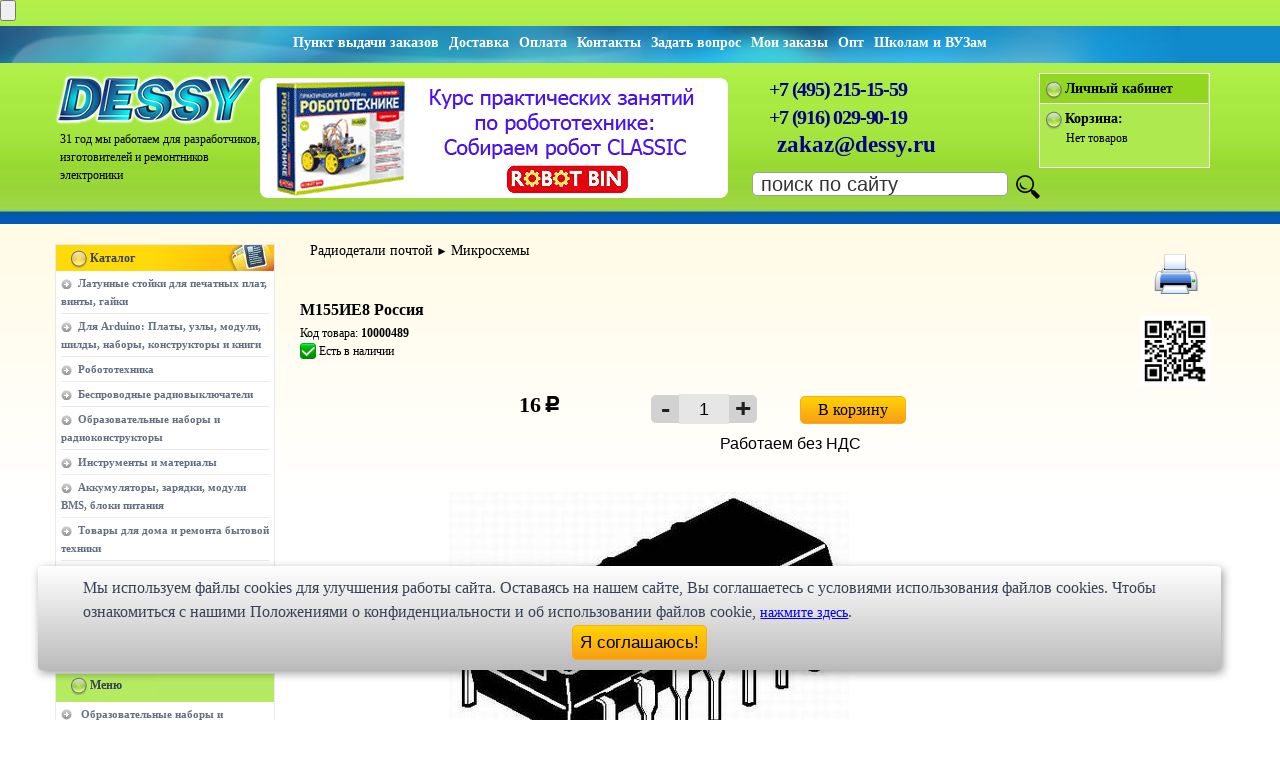

--- FILE ---
content_type: text/html; charset=cp1251
request_url: https://www.dessy.ru/catalog-pdc27503.html
body_size: 10059
content:
<!DOCTYPE html>
<html lang="ru">
<head>  
<meta content="text/html; charset=windows-1251" http-equiv="Content-Type" />
<title>Купить M155ИЕ8 Россия по низкой цене в интернет-магазине Dessy</title>
<meta name="description" content="В интернет-магазине Dessy вы можете купить M155ИЕ8 Россия по выгодной цене. Мы являемся старейшим в России радиомагазином для радиолюбителей, ремонтников, разработчиков радиоэлектронной аппаратуры" />
<meta name="keywords" content="10000489, M155ИЕ8 Россия" />
<meta name="viewport" content="width=device-width, maximum-scale=5, minimal-ui">
<meta name='wmail-verification' content='1d95919b8192b76cc7a47bb8bb921049' />
<meta name="yandex-verification" content="7880b080d25ea4cf" />
<meta name="google-site-verification" content="eGMvuEHee1bPazY9OpgW3TWdcRIznG0qQPnS8kGp4RY" />
<meta name="application-name" content="Dessy.ru">

<meta http-equiv="Cache-Control" content="no-cache, no-store, must-revalidate" />
<meta http-equiv="Pragma" content="no-cache" />
<meta http-equiv="Expires" content="0" />

<link rel="stylesheet" type="text/css" href="/include/css/main.css" />
<link rel="apple-touch-icon" sizes="180x180" href="/include/images/ico/favicon-180x180.jpg">
<link rel="icon" type="image/png" sizes="16x16" href="/include/images/ico/favicon-16x16.jpg">
<link rel="icon" type="image/png" sizes="32x32" href="/include/images/ico/favicon-32x32.jpg">
<link rel="icon" type="image/png" sizes="48x48" href="/include/images/ico/favicon-48x48.jpg">
<link rel="icon" type="image/png" sizes="64x64" href="/include/images/ico/favicon-64x64.jpg">
<link rel="icon" type="image/png" sizes="128x128" href="/include/images/ico/favicon-128x128.jpg">
<link rel="icon" type="image/png" sizes="180x180" href="/include/images/ico/favicon-180x180.jpg">
<link rel="icon" type="image/png" sizes="256x256" href="/include/images/ico/favicon-256x256.jpg">
<link rel="icon" type="image/png" sizes="512x512" href="/include/images/ico/favicon-512x512.jpg">
<link rel="alternate" type="application/rss+xml" href="https://www.dessy.ru/rss.xml"  title="Высылаем по почте радиодетали, радиоэлементы, наборы Radio KiT, KitLab, E-Kit, Мастер КИТ, приборы. Более 100 тысяч наименований." />

<script src="/include/js/yandexmetrika.js" async></script>

<!--script type="text/javascript" src="/include/js/highslide/NEWhighslide-with-html.js"></script--> <!-- NO ASYNC : не разворачиваются изображения и всплывающие подсказки-->   
<script type="text/javascript" src="/include/js/highslide/highslide-with-html.js"></script>

<link rel="stylesheet" type="text/css" media="print" href="/include/css/print.css" />  

<script type="text/javascript" src="/include/js/jquery.js"></script>
<script type="text/javascript" src="/include/js/jquery.validate.pack-1.7.1.js"></script>  <!-- Нет перехода на регистрацию/вход -->

<script type="text/javascript" src="/include/js/additional-methods.js"></script>

<script type="text/javascript" src="/include/js/script.js"></script>           
<link rel="stylesheet" type="text/css" href="/include/js/highslide/highslide.css" />  <!-- скрытые всплывающие окна и подсказки-->


<link rel="stylesheet" href="/include/css/font-awesome/css/font-awesome.min.css" /> 
<link rel="stylesheet" href="/include/css/font-rouble/style.css" /> 
<link rel="stylesheet" href="/include/css/media.css">
<link rel="stylesheet" href="/include/css/swich-rez.css">
<link rel="canonical" href="https://www.dessy.ru/catalog-pdc27503.html" />

<!-- Тут микроразметка товаров! -->

<meta property="og:title" content="10000489 Купить M155ИЕ8 Россия по низкой цене в интернет-магазине" />
<meta property="og:description" content="В интернет-магазине Dessy вы можете купить M155ИЕ8 Россия по выгодной цене. Мы являемся старейшим в России радиомагазином для радиолюбителей, ремонтников, разработчиков радиоэлектронной аппаратуры" />
<meta property="og:image" content="//www.dessy.ru/include/images/ware/ek_b/d/dip14_1.jpg" />
<meta property="og:image:type" content="image/jpeg" />
<meta property="og:type" content="website" />
<meta property="og:url" content="//www.dessy.ru/catalog-pdc27503.html" />
<meta property="og:site_name" content="Dessy.ru" />

<!-- XYandex Graph -->
<div class="Invisible">
<div itemscope itemtype="https://schema.org/Product">
<span itemprop="name">M155ИЕ8 Россия</span>
<span itemprop="description">Описание товара</span>
<img src="https://www.dessy.ru/include/images/ware/ek_b/d/dip14_1.jpg" itemprop="image" />
<span itemprop="brand"></span>
<div itemprop="offers" itemscope itemtype="https://schema.org/Offer">
<span itemprop="price" content="16">16</span>
<meta itemprop="priceCurrency" content="RUB" />
<link itemprop="availability" href="http://schema.org/InStock" />
</div>
</div>
</div><!-- dep or cat or pdc -->
<script type="text/javascript">
    hs.graphicsDir = '/include/js/highslide/graphics/';
    hs.outlineType = 'rounded-white';
    hs.wrapperClassName = 'draggable-header';     
</script>
<!--[if lte IE 6]>                                                                        
<link href="/include/css/ie6.css" type="text/css" rel="stylesheet">
<![endif]-->
<!--[if lte IE 7]> 
<link href="/include/css/ie6.css" type="text/css" rel="stylesheet">
<![endif]-->
<meta name="mailru-domain" content="pXDxD4Z2pkNCPbYj" />
<script async type="text/javascript" src="/include/js/jquery-ui-1.8.16.custom.min.js"></script>
<script src="//code.jivo.ru/widget/1Bq1p2ej01" async></script>
</head> 
<body stile="border:3px solid #FFFFFF">         
<!--div id="main"-->

<div id="wrap">
    <div id="hat" style="min-width: 480px;"> <!-- min-width: 450px; -->
<!-- Кнопка контроля времени жизни куки -->
    <input name=tutu type=submit value="" onClick="mycookie()">
<!-- END Cookie-Alert -->
                  
        <div class="hat-support">
            <div class="hat-support-right">
<div class="Min540"><a href="/way_to_office.html" alt="Пункт выдачи товара" title="Пункт выдачи товара"><b>Пункт выдачи заказов</b></a><a href="/how_to_receive_order.html" alt="Доставка. Как получить заказ" title="Доставка/Как получить заказ"><b>Доставка</b></a><a href="/moneta.html" alt="Оплата всеми популярными способами. Выбирайте!" title="Оплата всеми популярными способами. Выбирайте!"><b>Оплата</b></a><a href="/contact.html" alt="Контакты" title="Контакты"><b>Контакты</b></a><a href="/feedback.html" alt="Задать вопрос" title="Задать вопрос"><b>Задать вопрос</b></a><a href="/orders.html" alt="Мои заказы в интернет магазина DESSY" title="Мои заказы в интернет магазина DESSY"><b>Мои заказы</b></a><a href="/opt.html" alt="Оптовые продажи" title="Оптовые продажи"><b>Опт</b></a><a href="/schools.html" alt="Школам и ВУЗам" title="Школам и ВУЗам"><b>Школам и ВУЗам</b></a></div>
<div class="Max540"><a href="/how_to_receive_order.html" alt="Доставка. Как получить заказ" title="Доставка. Как получить заказ"><b>Доставка</b></a><a href="/moneta.html" alt="Оплата всеми популярными способами. Выбирайте!" title="Оплата всеми популярными способами. Выбирайте!"><b>Оплата</b></a><a href="/contact.html" alt="Контакты" title="Контакты"><b>Контакты</b></a><a href="/opt.html" alt="Оптовые продажи" title="Оптовые продажи"><b>Опт</b></a></div>
            </div>    
            <div class="clear"></div>
        </div>
        <!--div class="hat-sign-wrap" style="min-width: 480px;"-->  
        <div class="hat-sign-wrap">  
            <div class="hat-sign">
                
                <div class="logo-wrapper">
<a href="/" title="Перейти на главную страницу DESSY.ru"><img class="logo" alt="Главная страница" src="/include/images/logo-2024-200px.png" width="200" height="52" /></a>


     <div class="clock">
31 год мы работаем для 
разработчиков, изготовителей
и ремонтников электроники
     </div>
            </div>
                <div class="banner">
<a href="/catalog-pdc439104.html"><img src="/include/banner/CLASSIC.gif" style="border-radius:8px;" width="468" height="120" alt="Практические занятия по робототехнике. Конструктор ROBOT BIN CLASSIC"></a>
</div>
                <div class="banner2">
<a href="/catalog-pdc439104.html"><img src="/include/banner/CLASSIC.JPG" style="border-radius:8px;" width="300" height="120" alt="Практические занятия робототехника. Конструктор ROBOT BIN CLASSIC"></a>
</div>

                <div class="call-line">&nbsp;&nbsp;&nbsp;&nbsp;<a style="text-decoration:none" href="tel:+74952151559" title="Звоните нам в рабочее время с 10-00 до 18-00 по московскому времени" alt="Звоните нам с 10-00 до 18-00 по московскому времени">+7 (495) 215-15-59</a><br /-->
&nbsp;&nbsp;&nbsp;&nbsp;<a style="text-decoration:none" href="tel:+79160299019" title="Звоните нам в рабочее время с 10-00 до 18-00 по московскому времени" alt="Звоните нам с 10-00 до 18-00 по московскому времени">+7 (916) 029-90-19</a>
                </div>           
                <div class="pochta">
                    <a href="mailto:zakaz@dessy.ru" title="Пишите нам письма!">zakaz@dessy.ru</a>
                </div>
   
                <div class="finder">
                    <form name="finderForm" id="finderForm" action="/search.html" method="get">
                        <table class="finder-table" align="right">
                            <tr>
                                <td>
                                    <input type="text" class="finder" style="border-radius:5px;" name="search" id="search" value=" поиск по сайту" onfocus="this.value = '';" /></td>
                                <td style="padding-bottom: 2px; padding-top: 2px;">
                                    <input type="image" src="/include/images/index_07.png" name="finder-button" align="middle" alt="Поиск" /></td>    
                            </tr>
                        </table>
                    </form>    
                </div>
                <div id="your-part">
                     
                    <div class="your-part-header">
                        <img src="/include/images/green.png" width="16" height="18" class="middle" alt="Войти | Регистрация" />
                        <b><a style="text-decoration: none;" href="/auth.html">Личный кабинет</a></b>
                    </div>
                    <div class="your-part-footer">
                        <b style="font-size: 12px;"><img src="/include/images/green.png" width="16" height="18" class="middle" alt="Сейчас в корзине"/>
                        <a style="text-decoration: none;" href="/cart.html">Корзина:</a></b><br />
                            <div id="shopping_cart" style="display: block;">Нет товаров</div>   
                    </div> 
                       
                </div>
            </div>
        </div>
    </div>

    <div class="contentOrdinary">
        <div id="leftRailOrdinary">          
         <div class="catalog">
            <div class="catalog-header">
                <span class="catalog-header_mobile-toggler" style="font-size: 18px;"><i class="icon-chevron-down"></i> Показать</span>
                <img src="/include/images/yellow.png" width="16" height="18" class="middle" alt="Каталог"/>&nbsp;<b class="gray">Каталог</b>
            </div>
            
            
            <div class="catalog-item">
                <ul><li><a href="/catalog-dep3400-latunnye_stoyki_pechatnyh_plat_vinty_gayki.html">Латунные стойки для печатных плат, винты, гайки</a></li></ul>
            </div>
            
            <div class="catalog-item">
                <ul><li><a href="/catalog-dep200-arduino_kontrollery_datchiki_konstruktory_nabory.html">Для Arduino: Платы, узлы, модули, шилды, наборы, конструкторы и книги</a></li></ul>
            </div>
            
            <div class="catalog-item">
                <ul><li><a href="/catalog-dep660-robototehnica_roboty.html">Робототехника</a></li></ul>
            </div>
            
            <div class="catalog-item">
                <ul><li><a href="/catalog-dep1400-remote_coltrol_system_distantsionki.html">Беспроводные радиовыключатели</a></li></ul>
            </div>
            
            <div class="catalog-item">
                <ul><li><a href="/catalog-dep558-Radio_Kit_EKITS_KitLab.html">Образовательные наборы и радиоконструкторы</a></li></ul>
            </div>
            
            <div class="catalog-item">
                <ul><li><a href="/catalog-dep3000-instrunenty_oborudovanie_materialy.html">Инструменты и материалы</a></li></ul>
            </div>
            
            <div class="catalog-item">
                <ul><li><a href="/catalog-dep1500-Akkumulyatory_batareyki_zaryadnye_ustrojstva_bloki.html">Аккумуляторы, зарядки, модули BMS, блоки питания</a></li></ul>
            </div>
            
            <div class="catalog-item">
                <ul><li><a href="/catalog-dep564-tovary_dlya_doma_goods_for_house.html">Товары для дома и ремонта бытовой техники</a></li></ul>
            </div>
            
            <div class="catalog-item">
                <ul><li><a href="/catalog-dep3500-electromehanika_rele_kabel.html">Светодиодная техника, корпуса, разъёмы</a></li></ul>
            </div>
            
            <div class="catalog-item">
                <ul><li><a href="/catalog-dep2000-radiodetali_pochtoy_nalozhenny_platezh.html">Радиодетали почтой</a></li></ul>
            </div>
            
            <div class="catalog-item">
                <ul><li><a href="/catalog-dep6000-rasprodazha.html">Распродажа и Архив</a></li></ul>
            </div>
            
                
        </div>
        <br />
        <div class="help">
            <div class="help-header">
                <span class="help-header--toggler" style="font-size: 18px;"><i class="icon-chevron-down"></i> Показать</span>
                <img src="/include/images/green.png" width="16" height="18" class="middle" alt="Меню" />&nbsp;<b class="gray">Меню</b>
            </div>
            
            
            <div class="help-item">
                <a href="/obrazovatelnye_konstruktory_i_nabory_2025.html">Образовательные наборы и конструкторы</a>
            </div>    
            
            <div class="help-item">
                <a href="/price.html">Прайс-листы, каталоги</a>
            </div>    
            
            <div class="help-item">
                <a href="/opt.html">Оптовые продажи</a>
            </div>    
            
            <div class="help-item">
                <a href="/schools.html">Предложение сотрудничества школам, колледжам, ВУЗам</a>
            </div>    
            
            <div class="help-item">
                <a href="/politika_konfidencialnosti.html">Политика конфиденциальности</a>
            </div>    
            
            <div class="help-item">
                <a href="/oferta_dessy.html">Публичная оферта</a>
            </div>    
            
            <div class="help-item">
                <a href="/law.html">Условия продажи товаров</a>
            </div>    
            
            <div class="help-item">
                <a href="/polzovatelskoe_soglashenie_dessy.html">Пользовательское соглашение</a>
            </div>    
            
            <div class="help-item">
                <a href="/how_to_receive_order.html">Доставка заказов из DESSY</a>
            </div>    
            
            <div class="help-item">
                <a href="/how_to_make_order.html">Как сделать заказ на радиоконструкторы и радиодетали</a>
            </div>    
            
            <div class="help-item">
                <a href="/rukoopy.html">Руко.опы или горе мастера</a>
            </div>    
             
             
        </div>
        <script type="text/javascript">
            $(document).ready(function($){
                $('.catalog-header_mobile-toggler').click(function(){
                    ($(this).html() == '<i class="icon-chevron-down"></i> Показать') ? ($(this).html('<i class="icon-chevron-up"></i> Свернуть')) : ($(this).html('<i class="icon-chevron-down"></i> Показать'));
                    $('.catalog-item').each(function(){
                      (!$(this).hasClass('visible')) ? ($(this).fadeIn(300).addClass('visible')) : ($(this).fadeOut(300).removeClass('visible'))
                    })
                });
                $('.help-header--toggler').click(function(){
                    ($(this).html() == '<i class="icon-chevron-down"></i> Показать') ? ($(this).html('<i class="icon-chevron-up"></i> Свернуть')) : ($(this).html('<i class="icon-chevron-down"></i> Показать'));
                    $('.help-item').each(function(){
                      (!$(this).hasClass('visible')) ? ($(this).fadeIn(300).addClass('visible')) : ($(this).fadeOut(300).removeClass('visible'))
                    })
                });
            });
        </script>
        <div class="catalog hidden-x">
            <div class="catalog-header">
                <img src="/include/images/yellow.png" width="16" height="18" class="middle" alt="Методы оплаты" />&nbsp;<b class="gray">Методы оплаты</b>
            </div>

            <div>
                <!--a href="/oplata_visa_master_card.html"--><img class="help-header__img" src="/include/images/PayAnyWay_220x193.jpg" width="220"  height="193" alt="Покупайте товар со скидкой, выбирая эти формы оплаты!" title="Покупайте товар со скидкой, выбирая эти формы оплаты!" /><!--/a-->
            </div>
        </div>
       <div class="hidden-x">
        <a href="/price.html" class="block-100"><img class="help-header__img" src="/include/images/index_10.jpg" width="220" height="63" alt="Прайс-листы DESSY.RU для скачивания" title="Прайс-листы DESSY.RU для скачивания" /></a>
    </div>
    <div class="hidden-x">
        <a href="http://partner.dessy.ru/" target="_blank" class="block-100"><img class="help-header__img" src="/include/images/index_11.jpg" width="220" height="53" alt="Партнерская программа" title="Партнерская программа" /></a>
    </div>

    <!-- begin right col in left -->

    <div id="rightRailDop" class="rightRailDop--left">    
        <div>
            <a class="akcii" href="/action.html"><img src="/include/images/index_14.jpg" alt="Наши акции" title="Наши акции" height="63" width="220"></a>
        </div>
        <div class="news-send">
            <form method="get" name="Subscription">
             <table border="0" cellpadding="3">
               <tr>
                 <td> <input class="news-send-checkbox" name="subscribe" value="1" id="news-send-check" type="checkbox"></td>
                 <td colspan="3" rowspan="2"> <label for="news-send-check" class="gray signature">
                 Подписываясь на новости я принимаю Политику конфи-денциальности сайта www.dessy.ru</label></td>
             </tr>
             <tr>
                 <td></td>
             </tr>

             <tr>
                 <td></td>
                 <td colspan="2"><img id="loading_subscribe" src="/include/images/loading_cart.gif" style="display: none;" alt="Subscription"/></td>
                 <td></td>
             </tr>
             <tr>
                 <td>&nbsp;</td>
                 <td colspan="2"><input class="news-send" name="subscribe_email" id="subscribe_email" type="text" placeholder="Ваш e-mail"></td>
                 <td>
                   <div align="right">
                     <input name="ok" src="/include/images/index_16.gif" onclick="subscribeToMail(); return false;" value="Ok" type="image" alt="Ок"> 
                 </div></td>
             </tr>
         </table>
         <img src="/include/images/blue.png" class="middle" height="18" width="16" alt="Архив новостей">&nbsp;<b><a style="text-decoration: none;" href="/subscribe/" class="gray">Архив новостей</a></b>
     </form>
 </div>
 <div class="leader-sell">
    <div colspan="4" class="news-index-header">
        <img src="/include/images/green.png" class="middle" height="18" width="16" alt="Новости">&nbsp;<b class="gray">Новости!</b>
    </div>
            </div>
        </div>

    <!-- end right col in left -->

    </div>

    <div id="main" style="min-width:480px;">
    <!--div style="min-width:480px;"-->
    <!--div id="main"-->

        <!-- тут был 11 лет тег title --> 

        <!-- Данные для формы карточки товара берутся отсюда: GetProductDetails находится в /Catalog/Model.php-->               
<style>
   #user { width: 20px;} /* Ширина поля в пикселах */
   #robot { width: 40px;}
.dep-cat { text-decoration: none;}

li 
</style>

<div id="MainProduct">
    <div class="DescrItem">	
<div id="path-dep-cat">
 		
<a class="dep-cat" href='/catalog-dep2000-radiodetali_pochtoy_nalozhenny_platezh.html'>Радиодетали почтой</a>&nbsp;&#9658;&nbsp;<a class="dep-cat" href='/catalog-cat2992-radiodetali_pochtoy_mikrosxemy.html'>Микросхемы</a><br />
 		
 	</div>
    <br /><br />
<img src="/include/images/printer-icon.png" id="printer"  alt="Распечатать" title="Распечатать" onClick="window.print();" />

<h1>M155ИЕ8 Россия</h1>
<span class="code">Код товара: <b>10000489</b></span><br /> 

  

<span style="vertical-align: -4px;"><img src="/include/images/green-galka-quad.png" id="GreenGalka" alt="Есть в наличии" title="Есть в наличии" /></span>
<span style="line-height: 15px;"> Есть в наличии</span><br />
  

  


    </div><!--br /-->


<div class='QR-code'><img src="/qrcode/qr_anderson.php?pdc=27503" alt="M155ИЕ8 Россия" title="M155ИЕ8 Россия" height="70" style="width: 70px;padding-top: 10px; z-index: 5;"/></div>

 <!-- Начало блока с разными типами цен и оптовыми количествами-->

<div class="Min971">     
     		

                      



                      



<div class="PriceNormOtp" style="padding-left: 10px;">
<table width="200" style="border: 0px solid #0fe; ">
                  <tr style="height: 10px">
                      <td width="200" align="center">

    			  <span class="price-big">16</span> <span class="rouble">c</span>
</td>
                  </tr>         

                           
        	</table>
</div>
                      

 
</div>

<div class="Max970">     
     		

                      


                      



<div class="PriceNormOtp">
<table width="220" style="border: 0px solid #0fe; ">
                  <tr style="height: 10px">
                      <td width="220" align="center">

    			  <span class="price-big">16</span> <span class="rouble">c</span>
</td>
                  </tr>         


                      


                           
        	</table>
</div>
                       
</div>
        
 
<!-- Конец блока с ценами  -->

<!-- ВСПЛЫВАЮЩАЯ ВСТАВКА быстрого заказа для экранов свыше 970px -->
<!--div class="Min481"-->

</div>

<!-- В корзину начало -->

<!-- Начало блока изменения количества и кнопки добавить в Корзину -->

<div class="NewAdd2Basket">

<div class="Min971">     
      <table class="Add2Basket">
    <tr>
      <td width="120" align="center">
        <table style="width: 106px; height: 30px; border-spacing: 0px;">
   <tbody>
              <tr style="width: 106px; height: 30px;">
                 <form class='incrForm' method='POST' action='#'>
                    <td class="Add2Basket-Col1" style="width: 23px; height: 29px; padding: 0px;">
                            <input type='button' value='-' class='qtyminus' style="border-radius:5px 0px 0px 5px;" field='quantity27503' /></td>
                    <td class="Add2Basket-Col2" style="width: 60px; height: 26px; padding: 0px;">
                            <input type='text' name='quantity27503' value='1' class='qty' /></td>
                    <td class="Add2Basket-Col3" style="width: 23px; height: 29px; padding: 0px;">
                            <input type='button' value='+' class='qtyplus' style="border-radius:0px 5px 5px 0px;" field='quantity27503' /></td>
                 </form>
              </tr>
 	   </tbody>        
        </table></td>
     <td width="180" align="center">
<a href="javascript:AddProduct('27503');"  id="a_pdc27503" class="button10" 
style="width: 104px;  height: 26px; font-size: 16px; vertical-align: middle;" alt="Добавить в корзину" title="Добавить в корзину" onclick="yaCounter242123.reachGoal('addbasket'); return true;"><center>В корзину</center></a>
<center><img id="loading_pdc27503" src="/include/images/loading_cart.gif" style="display: none; margin: 11px 0 2px 0;" alt="Покупаем..." /></center></td>
  </tr>


 

                      
  <tr>
<td align="center" colspan="2" style="padding: 5px;"><div class="BezNDS">Работаем без НДС</div></td>
  </tr>


 </table> 
</div>

<div class="Max970">     
      <table class="Add2Basket">
    <tr>
      <td width="120" align="center">
        <table style="width: 106px; height: 30px; border-spacing: 0px;">
   <tbody>
              <tr style="width: 106px; height: 30px;">
                 <form class='incrForm' method='POST' action='#'>
                    <td class="Add2Basket-Col1" style="width: 23px; height: 29px; padding: 0px;">
                            <input type='button' value='-' class='qtyminus' style="border-radius:5px 0px 0px 5px;" field='quantity27503' /></td>
                    <td class="Add2Basket-Col2" style="width: 60px; height: 26px; padding: 0px;">
                            <input type='text' name='quantity27503' value='1' class='qty' /></td>
                    <td class="Add2Basket-Col3" style="width: 23px; height: 29px; padding: 0px;">
                            <input type='button' value='+' class='qtyplus' style="border-radius:0px 5px 5px 0px;" field='quantity27503' /></td>
                 </form>
              </tr>
 	   </tbody>        
        </table></td>
     <td width="180" align="center">
<a href="javascript:AddProduct('27503');"  id="a_pdc27503" class="button10" 
style="width: 104px;  height: 26px; font-size: 16px; vertical-align: middle;" alt="Добавить в корзину" title="Добавить в корзину" onclick="yaCounter242123.reachGoal('addbasket'); return true;"><center>В корзину</center></a>
<center><img id="loading_pdc27503" src="/include/images/loading_cart.gif" style="display: none; margin: 11px 0 2px 0;" alt="Покупаем..." /></center></td>
  </tr>


 

                      
  <tr>
<td align="center" colspan="2" style="padding: 5px;"><div class="BezNDS">Работаем без НДС</div></td>
  </tr>


 </table> 
</div>

</div> 







<!-- КОНЕЦ блока изменения количества и кнопки добавить в Корзину -->

<!-- Меняем разрыв если товара нет -->


<div class="DescrItem" style="margin-top: 15px;">	




<!--div style="border-bottom: 2px solid #aaa; margin-bottom: 20px; padding-bottom: 5px;" задаёт интервал -->




 

<table class="sub-catalog" style="min-width: 430px;">
   <tbody style="min-width: 430px;">	
    <tr> 
      <td class="sub-catalog-img" >
<div style="text-align:left;">
        	<img src="/include/images/ware/ek_b/d/dip14_1.jpg" class="Pic_B" alt="M155ИЕ8 Россия" title="M155ИЕ8 Россия"><br />
</div>


<div style='clear:both'></div></td>
 
        <td colspan="2" align="right">
  <br />

    </td>
        </tr>     
   </tbody>
</table>

        DIP16<br /><!--@@@--><br /><!--@@- 10000489 -@@--><br />------------------<br />10000489:16<br /> 


    <div id="foot_product">
    
    
    <table class="section-index">
        <tbody>
            <tr>
                <td class="section-index-header2"-->
                    <img src="/include/images/yellow.png" class="middle" height="18" width="16" alt="Сопутствующие покупки...">&nbsp;<b class="gray">Купившие этот товар также заказали:</b></td>
            </tr>
        </tbody>
    </table>   
        <table class="advised-products">
            <tr>
            
                <td width = "16.66%" align = "center" vertical-align="top">
                    	<!--a style="text-decoration: none;" href="/catalog-pdc53112.html#MainProduct"-->
                    	<a style="text-decoration: none;" href="/catalog-pdc53112.html#MainProduct">

    	<img src="/include/images/ware/ek_s/d/dip14_1.jpg" alt=" К155ЛП11 Россия" width="100" title=" К155ЛП11 Россия"><br />

    	 К155ЛП11 Россия</a><br /></td>
            
                <td width = "16.66%" align = "center" vertical-align="top">
                    	<!--a style="text-decoration: none;" href="/catalog-pdc36157.html#MainProduct"-->
                    	<a style="text-decoration: none;" href="/catalog-pdc36157.html#MainProduct">

    	<img src="/include/images/ware/ek_s/6/648_1.jpg" alt="К176ИЕ8" width="100" title="К176ИЕ8"><br />

    	К176ИЕ8</a><br /></td>
            
                <td width = "16.66%" align = "center" vertical-align="top">
                    	<!--a style="text-decoration: none;" href="/catalog-pdc37172.html#MainProduct"-->
                    	<a style="text-decoration: none;" href="/catalog-pdc37172.html#MainProduct">

    	<img src="/include/images/ware/ek_s/d/dip14_1.jpg" alt="К155ЛЕ4" width="100" title="К155ЛЕ4"><br />

    	К155ЛЕ4</a><br /></td>
            
                <td width = "16.66%" align = "center" vertical-align="top">
                    	<!--a style="text-decoration: none;" href="/catalog-pdc53132.html#MainProduct"-->
                    	<a style="text-decoration: none;" href="/catalog-pdc53132.html#MainProduct">

    	 К555АП4 Россия</a><br /></td>
            
                <td width = "16.66%" align = "center" vertical-align="top">
                    	<!--a style="text-decoration: none;" href="/catalog-pdc53099.html#MainProduct"-->
                    	<a style="text-decoration: none;" href="/catalog-pdc53099.html#MainProduct">

    	К555ИЕ10 Россия</a><br /></td>
            
                <td width = "16.66%" align = "center" vertical-align="top">
                    	<!--a style="text-decoration: none;" href="/catalog-pdc52822.html#MainProduct"-->
                    	<a style="text-decoration: none;" href="/catalog-pdc52822.html#MainProduct">

    	<img src="/include/images/ware/ek_s/d/dip14_1.jpg" alt=" К155ИЕ6 Россия" width="100" title=" К155ИЕ6 Россия"><br />

    	 К155ИЕ6 Россия</a><br /></td>
            
            </tr> 
        </table>   
    
<div style="margin-left:20px;">
        
    
  
    
    <div class="x-aura_conteiner">
        <fieldset class="ui-widget ui-widget-content ui-corner-all" style="width: 450px;">
                <legend class="ui-widget ui-widget-header ui-corner-all"><div class="write-otzyv">Добавить отзыв</div></legend>  
                <div class="x-aura_forms">
    
    &nbsp;Написание отзыва требует предварительной <a href="/auth.html#regForm">регистрации</a> на сайте. 

<!--div class="share42init"></div>
<script type="text/javascript" src="/sn/share42.js"></script-->
 
    
            </div>
        </fieldset>
    </div>
 
</div>
    </div>


    <div class="DescrItem" style="text-align: justify;">
Вы можете  купить <b>M155ИЕ8 Россия</b> как за наличный расчёт, так и по безналичному расчёту ( т.н. безналу, перечислению). 
Для этого Вам надо либо оформить заказ на нашем сайте, указав в примечании реквизиты, либо прислать письмо 
с точным указанием кода <b>10000489</b> на <b>M155ИЕ8 Россия</b>, желаемого количества и реквизитов Вашей организации. 
Счета по безналичному расчёту выписываются на основании вашего письменного запроса и от суммы 500 рублей.<br />
Доставка может производиться различными по Вашему выбору способами. Это и самовывоз, и курьерские службы по 
г. Москве, и транспортные компании по России. Также мы можем выслать этот товар Почтой России. Если размеры, вес 
товара <b>M155ИЕ8 Россия</b>	или соображения удароустойчивости находятся в разрешённых Почтой России пределах.
    </div>   

        <div class="news-index-item"></div>    
    </div>

    </div>
<div class="scrollup" style="bottom:10px;">
  <!-- Иконка кнопки вверх (Font Awesome) -->
  <i class="icon-chevron-up"></i>
</div>
    <div class="footer_blank"> </div>
</div>
</div>
<!-- START Cookie-Alert : вывод предупреждения о куках -->
<div id="cookie_notification">
<form>                      
        <p style="font-size:16px;font-weight:500;">
Мы используем файлы cookies для улучшения работы сайта. Оставаясь на нашем сайте, Bы соглашаетесь с условиями
        использования файлов cookies. Чтобы ознакомиться с нашими Положениями о конфиденциальности и об использовании
        файлов cookie, <a href="/politika_konfidencialnosti_dessy.html" target="_blank">нажмите здесь</a>.</p>
        <div align="center"><button class="button10 cookie_accept" style="width:135px; height:35px;">Я соглашаюсь!</button></div>
</div>
</form>
<script type="text/javascript" src="/include/js/cookie_control.js"></script>
<!--END Cookie-Alert -->

<!-- START Cookie-Alert : вывод предупреждения о куках -->
<!--div id="cookie_notification">
<form>                      
        <p>Мы используем файлы cookies для улучшения работы сайта. Оставаясь на нашем сайте, Bы соглашаетесь с условиями
        использования файлов cookies. Чтобы ознакомиться с нашими Положениями о конфиденциальности и об использовании
        файлов cookie, <a href="/politika_konfidencialnosti.html" target="_blank">нажмите здесь</a>.</p>
        <div align="center"><button class="button10 cookie_accept" style="width:135px; height:35px;">Я соглашаюсь!</button></div>
</form>
</div>

<script type="text/javascript" async src="/include/js/cookie_control.js"></script-->
<!--END Cookie-Alert -->




<div id="footer" style="min-width:480px;">
    <div class="wrapper">
     <div class="footer-center">
        <a href="http://partner.dessy.ru/" alt="Партнёрская программа нашего магазина" title="Партнёрская программа нашего магазина">Партнёрская программа</a><a href="/sitemap.html" title="карта сайта">Карта сайта</a><a href="/article.html">Статьи</a><a href="/include/hf/expedition.html">Экспедиция</a>
    </div>
    <div class="footer-left">
        Адрес: 107023, г. Москва, ул. Малая Семёновская, д. 3А, стр. 1, 5-й этаж, офис 512<br />
        e-mail:<a href="mailto:zakaz@dessy.ru" title="Напишите нам письмо, хоть две строчки всего...">zakaz@dessy.ru</a>	
    </div>    
    
    <div class="footer-right">
        <div class="clear"></div>
        Интернет магазин "Десси",<br />&copy; 1998 - 2025 г.<br />

    </div>
</div>
</div>

<div id="mydiv">
  <div id="mydivheader">
<button id="callButton" title="Позвонить">
  		<img alt="Позвони мне, позвони..." title="Мышью или пальцем этот элемент можно двигать" src="/include/images/phone-call.png" width="75" height="75" style="border-radius: 50%;"/>
</button>
  </div>
</div>

<script>
  const audio = new Audio('/include/images/Eeffect_tick.mp3');			// Создаем объект Audio с нужным файлом
  const callButton = document.getElementById('callButton');	// Находим кнопку по id
  callButton.addEventListener('click', () => {  		// Добавляем обработчик события клика
  audio.currentTime = 0; 					// чтобы звук воспроизводился с начала при повторных нажатиях
  audio.play();
  });

  document.getElementById('callButton').addEventListener('click', function() {
  window.location.href = 'tel:+79160299019';			// Переход по tel: ссылке для вызова звонка
  });
</script>

<script language="javascript">AC_FL_RunContent = 0;</script>
<script type="text/javascript" src="/include/js/AC_RunActiveContent.js"></script>
<script type="text/javascript" src="/include/js/jquery.form.js"></script>
<script type="text/javascript" src="/include/js/ButtomUp.js"></script>
<link rel="stylesheet" type="text/css" href="/include/css/custom-theme/jquery-ui-1.8.16.custom.css" />



<!--script async type="text/javascript">
(function (d, w, c) {
    (w[c] = w[c] || []).push(function() {
        try {
            w.yaCounter242123 = new Ya.Metrika({ id:242123,
                    webvisor:true,
                    clickmap:true,
                    trackLinks:true,
                    accurateTrackBounce:true });
        } catch(e) { }
    });

    var n = d.getElementsByTagName("script")[0],
        s = d.createElement("script"),
        f = function () { n.parentNode.insertBefore(s, n); };
    s.type = "text/javascript";
    s.async = true;
    s.src = (d.location.protocol == "https:" ? "https:" : "http:") + "//mc.yandex.ru/metrika/watch.js";

    if (w.opera == "[object Opera]") {
        d.addEventListener("DOMContentLoaded", f, false);
    } else { f(); }
})(document, window, "yandex_metrika_callbacks");
</script>
<noscript><div><img src="https://mc.yandex.ru/watch/242123" style="position:absolute; left:-9999px;" alt="Яндекс" /></div></noscript-->



<!-- /Yandex.Metrika counter -->

<!-- Global site tag (gtag.js) - Google Analytics -->

 <!--script async src="https://www.googletagmanager.com/gtag/js?id=UA-110595600-1"></script> <script>   window.dataLayer = window.dataLayer || [];   function gtag(){dataLayer.push(arguments);}   gtag('js', new Date());   gtag('config', 'UA-110595600-1'); </script--> 

<!--/ END Google Analytics -->

</body>      
</html>

--- FILE ---
content_type: text/css
request_url: https://www.dessy.ru/include/css/font-rouble/style.css
body_size: 377
content:
@font-face {
    font-family: 'rouble';
    src: url('/include/css/font-rouble/rouble-webfont.eot');
    src: url('/include/css/font-rouble/rouble-webfont.eot?#iefix') format('embedded-opentype'),
         url('/include/css/font-rouble/rouble-webfont.woff') format('woff'),
         url('/include/css/font-rouble/rouble-webfont.ttf') format('truetype');
    font-weight: normal;
    font-style: normal;
}

.rouble{
	font-family:'rouble';
	font-weight: normal;
    	font-style: normal;
	font-size: 22px;
}
.rouble-middle{
	font-family:'rouble';
	font-weight: normal;
    	font-style: normal;
	font-size: 18px;
}
.rouble-small{
	font-family:'rouble';
	font-weight: normal;
    	font-style: normal;
	font-size: 14px;
}

.rouble-old{
	font-family:'rouble';
	font-weight: normal;
    	font-style: normal;
	font-size: 12px;
        color: #807f7f;
}

.rouble-12{
	font-family:'rouble';
	font-weight: normal;
    	font-style: normal;
	font-size: 12px;
        color: #000;
}
.shop_cart{
	font-family:'rouble';
	font-weight: normal;
    	font-style: normal;
	font-size: 12px;
        color: #000;
}
.rouble-hit{
	font-family:'rouble';
	font-weight: normal;
    	font-style: normal;
	font-size: 20px;
        color: #394357;
}                     
.rouble-gray{
	font-family:'verdana';
	font-weight: normal;
    	font-style: normal;
	font-size: 20px;
        color: #394357;
}

@media only screen and (max-width:480px) {

.shop_cart{
	font-family:'rouble';
	font-weight: normal;
    	font-style: normal;
	font-size: 16px;
        color: #000;
}

}